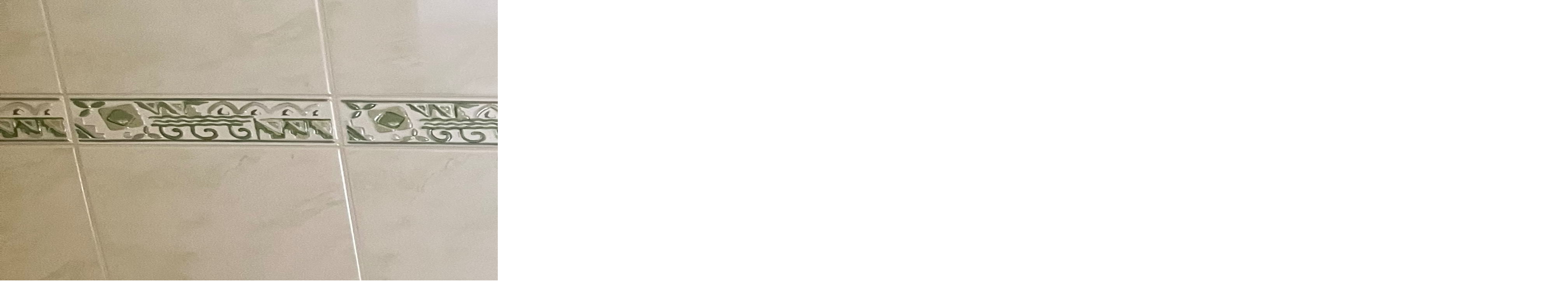

--- FILE ---
content_type: text/html; charset=UTF-8
request_url: https://www.penzionpomodoro.cz/fotoalbum/penzion/bdb79f14-5016-4914-ad43-34c5e06186a5.-.html
body_size: 833
content:
<?xml version="1.0" encoding="utf-8"?>
<!DOCTYPE html PUBLIC "-//W3C//DTD XHTML 1.0 Transitional//EN" "http://www.w3.org/TR/xhtml1/DTD/xhtml1-transitional.dtd">
<html lang="cs" xml:lang="cs" xmlns="http://www.w3.org/1999/xhtml">

    <head>

        <meta http-equiv="content-type" content="text/html; charset=utf-8" />
        <meta name="description" content="" />
        <meta name="keywords" content="ubytování,levné ubytování,vrbno pod pradědem,levné ubytování,penzion,pizzerie,pomodoro,jeseníky,penzion,pizzerie,vrbno pod pradědem,levné ubytování" />
        <meta name="robots" content="all,follow" />
        <meta name="author" content="<!--/ u_author /-->" />
        <link rel="stylesheet" href="/style.1739792963.1.css" type="text/css" />
        
        <script type="text/javascript" src="https://www005.estranky.cz/user/js/index.js" id="index_script" ></script>
        <title>
            POMODORO
        </title>

        <style>
          body {margin: 0px; padding: 0px;}
        </style>
    </head>
<body>
    <script language="JavaScript" type="text/javascript">
    <!--
      index_setCookieData('index_curr_fullphoto', 312);
    //-->
  </script>
  <a href="javascript: close();"><img src="/img/original/312/bdb79f14-5016-4914-ad43-34c5e06186a5.jpg" border="0" alt="BDB79F14-5016-4914-AD43-34C5E06186A5" width="4032" height="3024"></a>

<!-- NO GEMIUS -->
</body>
</html>


--- FILE ---
content_type: text/css
request_url: https://www.penzionpomodoro.cz/style.1739792963.1.css
body_size: 15650
content:
@import url('https://fonts.googleapis.com/css2?family=Ubuntu:wght@400;500&display=swap');
@import url('https://fonts.googleapis.com/css2?family=Teko:wght@400;500&display=swap');

.freeprivacypolicy-com---palette-light .cc-nb-okagree {
color: #fff;
background: linear-gradient(90deg, rgba(230,52,52,1) 15%, rgba(238,115,73,1) 60%)!important;
}

.freeprivacypolicy-com---palette-light .cc-nb-reject {
color: #fff;
background: linear-gradient(90deg, rgba(230,52,52,1) 15%, rgba(238,115,73,1) 60%)!important;
}



body {
  font-family: -apple-system,BlinkMacSystemFont,"Segoe UI",Roboto,"Helvetica Neue",Arial,"Open Sans",sans-serif,"Pacifico,cursive","Apple Color Emoji","Segoe UI Emoji","Segoe UI Symbol","Noto Color Emoji";
  font-family: "Ubuntu", sans-serif;
  font-style: normal;
  font-weight: 400;
  color: #444;
  font-size: 16px;
}
div.editor-area {
  width: 100%;
}
.title-hidden {
  visibility: hidden;
  overflow: hidden;
  display: none;
}
#whole-page {
  overflow: hidden;
}
h1 {
  font-family: 'Teko', sans-serif;
}

h2,
h3,
h4,
h5,
h6 {
  font-family: 'Ubuntu', sans-serif;
  color: #29282d;
}
.editor-area h2 {
  font-size: 1.8rem;
}
.editor-area h3 {
  font-size: 1.5rem;
}
.editor-area h4 {
  font-size: 1.3rem;
}
.editor-area h5 {
  font-size: 1.2rem;
}
.editor-area h6 {
  font-size: 1.1rem;
}
input::placeholder,
textarea.form-control::placeholder {
  color: #727272;
  opacity: 1;
}

input:-ms-input-placeholder,
textarea.form-control:-ms-input-placeholder {
  color: #727272;
}

input::-ms-input-placeholder,
textarea.form-control::-ms-input-placeholder {
  color: #727272;
}
a {
  color: #AC1A15;
  text-decoration: none;
}
a:hover {
  color: #db7875;
}
.bg-red {
  background-color: #FD4D40;
}
.bg-yellow {
  background-color: #F1C22E;
}

.document-inner {
  position: relative;
}

.content-intro [type=button] {
   text-transform: uppercase;
    font-weight: 500;
    letter-spacing: 1px;
    display: inline-block;
    transition: 0.5s;
    border: 0px solid #AC1A15;
    color: #fff;
  background: rgb(230,52,52);
background: linear-gradient(90deg, rgba(230,52,52,1) 25%, rgba(238,115,73,1) 90%);
    font-size: 1rem;
    border-radius: 1px!important;
    -webkit-border-radius: 1px!important;
    -moz-border-radius: 1px!important;
}
.content-intro [type=button]:hover {
  background: rgb(230,52,52);
  background: linear-gradient(90deg, rgba(230,52,52,1) 15%, rgba(238,115,73,1) 60%);
}
.content-section {
  margin-bottom: 2em;
  width: 100%;
}
.content-section p {
  font-family: "Ubuntu", sans-serif;
}
.content-intro .text-picture.left-float {
    float: left;
    margin: 0 10px 10px 0;
}
.content-intro .text-picture.right-float {
    float: right;
    margin: 0 0 10px 10px;
}
.content-intro a {
  color: #AC1A15;
}
.content-intro ul {
  list-style-position: inside;
}
#search.section fieldset {
  border: none;
    padding: 0.5em 0 1em;
}
#search .search-input {
  background: #fff;
    border: 1px solid #ddd;
    padding: 0.375rem 0.75rem;
    position: relative;
    width: 100%;
}
#search.section .sidebar-item{
  padding: 0 0 2em;
}

.home .modules {
   margin: 0 0 2em;
}
@media(min-width: 768px) {
  .home .modules {
   margin: 4.7em 0 0;
}
}

.modules {
  width: 100%;
  padding: 15px 0 25px;
  margin: 0;
  display: inline-block;
  background-color: #fff;
}
@media(min-width: 768px) {
.modules {
  margin: 1em 0 4em;
  padding: 15px 35px 25px;
}
}
.sidebar-item {
  padding: 1em 0;
}
.home .content-wrapper {
    margin: 0 1em;
}
@media(min-width: 576px) {
.home .content-wrapper {
  margin: 0 auto;
}
}
.content-wrapper {
    margin: 0 1em;
}
@media(min-width: 576px) {
.content-wrapper {
  margin: 2em auto;
}
}
.content-wrapper {
  max-width: 100%;
}
@media(min-width: 576px) {
.content-wrapper {
  max-width: 540px;
}
}
@media(min-width: 768px) {
.content-wrapper {
  max-width: 720px;
}
}
@media(min-width: 992px) {
.content-wrapper {
  max-width: 960px;
}
}
@media(min-width: 1200px) {
.content-wrapper {
  max-width: 1140px;
}
}
@media(min-width: 1400px) {
.content-wrapper {
  max-width: 1320px;
}
}
.news-content {
  margin-bottom: 4em;
  width: 100%;
}
#portrait a img {
    max-width: 100%;
    height: auto;
}
.modules .languages-link {
  padding: 0 10px 0 0;
}
/* ESTRANKY CSS */

.navbar {
  background: transparent;
}
@media(min-width: 992px) {
.navbar {
  background: transparent;
}
}

input,
input:focus {
    outline: none!important;
}
form input,
form textarea {
  width: 100%;
}
@media(min-width: 580px) {
form input,
form textarea {
  width: auto;
}
}
input {
  display: inline-block;
    padding: 0.375rem 0.75rem;
    font-size: 1rem;
    font-weight: 400;
    line-height: 1.5;
    color: #212529;
    background-color: #fff;
    background-clip: padding-box;
    border: 1px solid #ced4da;
    border-radius: 0.25rem;
    transition: border-color .15s ease-in-out,box-shadow .15s ease-in-out;
}
textarea {
      font-size: 1rem;
    font-weight: 400;
    line-height: 1.5;
    color: #212529;
    padding: 0.375rem 0.75rem;
    background-color: #fff;
    background-clip: padding-box;
    border: 1px solid #ced4da;
    -webkit-appearance: none;
    -moz-appearance: none;
    appearance: none;
    border-radius: 0.25rem;
    transition: border-color .15s ease-in-out,box-shadow .15s ease-in-out;
}

[type=submit], 
[type=button], 
[type=reset] {
  background: rgb(230,52,52);
  background: linear-gradient(90deg, rgba(230,52,52,1) 25%, rgba(238,115,73,1) 90%);
    border: 0px solid #d12e32!important;
  border-radius: 1px!important;
    -webkit-border-radius: 1px!important;
    -moz-border-radius: 1px!important;
    color: #fff;
  width: auto;
  margin: 0 0 0.3em;
}
[type=submit]:hover, 
[type=button]:hover, 
[type=reset]:hover {
  background: rgb(230,52,52);
  background: linear-gradient(90deg, rgba(230,52,52,1) 15%, rgba(238,115,73,1) 60%);
  border: 0px solid #ce565a!important;
}
input[type="radio" i],
input[type="checkbox" i] {
  width: auto;
}

menu {
  padding: 0;
  margin: 0;
}
.menu-toggle {
    border: 1px solid #000!important;
    border-radius: 0!important;
    background-color: transparent;
    border-color: #000!important;
    z-index: 1055;
    width: 50px;
    height: 45px;
display: inline-flex;
-webkit-box-orient: vertical;
-webkit-box-direction: normal;
-ms-flex-direction: column;
flex-direction: column;
-webkit-box-pack: center;
-ms-flex-pack: center;
justify-content: center;
-webkit-box-align: center;
-ms-flex-align: center;
align-items: center;
}
@media (min-width: 992px) {
  .menu-toggle {
      display: none;
  }
}
.menu-toggle:hover {
  background-color: transparent!important;
    border: 1px solid #000!important;
}
.navbar-nav {
  padding: 0 1em;
  text-align: left;
}
@media(min-width: 992px) {
.navbar-nav {
  padding: 0;
  text-align: right;
}
}
.menu-toggle .navbar-toggler-icon {
    background-color: #fff;
    width: 30px;
    height: 1px;
    padding: 0;
    margin: 3px 0;
    transition: 0.3s all linear;
    display: -webkit-inline-box;
    display: -ms-inline-flexbox;
   display: inline-flex;
}
.menu-toggle.menu-active {
  padding: 5px 10px 10px;
}
.menu-toggle.menu-active .navbar-toggler-icon:nth-of-type(1) {
  opacity: 0;
}
.menu-toggle.menu-active .navbar-toggler-icon:nth-of-type(2) {
  transform: rotate(45deg);
  margin-top: 0;
}
.menu-toggle.menu-active .navbar-toggler-icon:nth-of-type(3) {
  transform: rotate(-45deg);
  margin-top: -4px;
}
#navigation menu {
    display: none;
}
@media(min-width: 992px) {
  #navigation menu {
    display: -webkit-box;
    display: -ms-flexbox;
    display: flex;
 width: 100%;
  }
}
#navigation.menu-active menu {
    display: block;
    width: 100%;
    padding: 20px 0;
    margin: 0;
    background-color: #16181d;
    position: absolute;
    top: 0;
    right: 0;
    left: 0;
}
.navigation-modify {
    position: fixed;
    padding: 0;
    top: 0;
    right: 0;
    left: 0;
    z-index: 1030;
}
@media(min-width: 992px) {
  .navigation-modify {
    position: fixed;
  }
}
.navigation-inner .navbar-top {
  display: flex;
  justify-content: center;
    position: static;
    width: 100%;
    top: 0;
    left: 0;
    z-index: 1030;
   background-color: #009baa;
   color: #fff;
   padding: 0;
}
@media(min-width: 768px) {
.navigation-inner .navbar-top {
   justify-content: flex-start;
}
}
.navigation-inner .navbar-top .navbar-top-inner {
  display: flex;
    flex-direction: row;
    justify-content: flex-start;
    align-items: center;
}
.navigation-inner .navbar-top .navbar-top-icon {
    display: flex;
    justify-content: center;
}
@media(min-width: 992px) {
.navigation-inner .navbar-top .navbar-top-icon {
    display: flex;
    justify-content: flex-start;
}
}
.navigation-inner .navbar-top .navbar-top-icon ul {
  padding: 0;
   margin: 0;
    list-style: none;
    display: flex;
    flex-direction: row;
    justify-content: flex-start;
    align-items: center;
}
.navigation-inner .navbar-top .navbar-top-icon ul li a {
    height: 1.1em;
    width: 1.1em;
}
.navbar {
    transition: all 0.5s;
}
.navbar li {
    padding: 10px 5px;
}
@media(min-width: 992px) {
  .navbar li {
    padding: 5px;
  }
}
.navbar.navbar-scrolled {
    background: rgba(0, 0, 0, 0.9);
    padding: 12px 0;
}
@media(min-width: 992px) {
.navbar.navbar-scrolled {
    background: rgba(0, 0, 0, 0.9);
}
}
.nav-link.nav-modify {
    color: #fff;
    background-color: transparent;
    padding: 0;
    font-family: 'Teko', sans-serif;
    text-transform: uppercase;
    font-weight: 500;
    font-size: 1.2rem;
    letter-spacing: 0.5px;
}
.nav-link.nav-modify:hover {
    color: #d12e32;
}
.nav-link.active:hover {
    color: #fff;
}
.nav-link.active {
    color: #fff;
    border-bottom: 1px solid #d12e32;
    padding: 0.5em 0 0;
    display: inline;
}
@media(min-width: 992px) {
  .nav-link.active {
    padding: 0.5em 1em 0;
  }
}

.navbar li a {
    transition: all 300ms;
    white-space: normal;
}
.navbar-brand.nav-logo {
    white-space: normal;
   margin-right: 1rem;
}

.navbar li a:hover {
    color: #FD4D40;
}
.navbar .level_2 li a:hover {
    color: #fff;
}
.dropdown-menu {
    background: #fff;
    box-shadow: 0px 0px 30px rgb(127 137 161 / 25%);
    transition: 0.3s;
}
.dropdown-item {
    padding: 10px 20px;
    font-size: 14px;
    text-transform: none;
    color: #493c3e;
}
.dropdown-item:focus, 
.dropdown-item:hover {
    background-color: #fff;
}
menu.menu-type-none li, menu.menu-type-onclick li, menu.menu-type-standard li {
    overflow: visible!important;
}
menu.menu-type-onclick .level_1:hover .level_2 {
  display: none;
} 
menu.menu-type-onclick .navbar .level_1 .level_2 .dropdown:hover > ul {
  visibility: hidden!important;
  opacity: 0;
}
.level_1.dropdown.nav-item:after {
  content: "";
    display: block;
    box-sizing: border-box;
    position: absolute;
    width: 8px;
    height: 8px;
    border-bottom: 2px solid;
    border-right: 2px solid;
    transform: rotate(45deg);
    right: 20px;
    top: 12px;
    color: #fff;
}
@media(min-width: 992px) {
  .level_1.dropdown.nav-item:after {
     color: #fff;
     right: 0;
  }
}
.menu-type-standard .level_1.dropdown.nav-item:after {
  display: none;
}
.level_2 {
  position: absolute;
  right: 0;
  top: calc(100% - 0px);
  margin: 0;
  padding: 0;
  z-index: 99999;
  opacity: 1;
  visibility: visible;
  background: #fff;
  border-top: 3px solid #AC1A15;
  list-style: none;
  text-align: center;
  box-shadow: 0px 0px 30px rgba(127, 137, 161, 0.25);
  transition: 0.3s;
}
@media(min-width: 992px) {
  .level_2 {
     left: 0;
  }
}
.level_2 li {
  min-width: 200px;
  padding: 0;
}
.level_2 li:hover {
  background-color: #AC1A15;
}
.level_2 li a {
  display: block;
  font-family: 'Teko', sans-serif;
  font-size: 1.2rem;
  background-color: #fff;
  text-decoration: none;
  color: #000;
  padding: 0.3em 0.3em;
}
@media(min-width: 992px) {
  .level_2 li a {
    padding: 1em 0.3em;
  }
}
.level_2 li a:hover {
   background-color: #AC1A15;
}

menu.menu-type-onclick .level_1:hover .level_2 {
  display: none;
} 
menu.menu-type-onclick .navbar .level_1 .level_2 .dropdown:hover > ul {
  visibility: hidden!important;
  opacity: 0;
}
.breadcrumb-subpage a {
    color: #c89b6c;
    text-decoration: none;
}
.breadcrumb-subpage .breadcrumb-item.active {
    color: #444444;
}
.breadcrumb-subpage {
  margin: 3em 0 2em;
}
.home .breadcrumb-nav-wrapper {
    display: none;
}
.breadcrumb-nav-wrapper {
    font-size: 1rem;
    margin: 2em 0;
}
.logo.img-logo {
    width: 150px;
    height: 45px;
    background-repeat: no-repeat;
    background-position: left;
    background-size: contain;
    display: block;
}
@media(min-width: 992px) {
  .logo.img-logo {
      width: 150px;
      height: 60px;
  }
}

 .bg-image {
    width: 100%;
    background: #000 url("/img/ulogo.27.jpeg");
    padding: 100px 0;
    min-height: 100vh;
    position: relative;
    background-size: cover;
    background-position: center center;
    background-repeat: no-repeat;
    background-attachment: inherit;
    z-index: 3;
   display: -webkit-box; 
  display: -ms-flexbox; 
  display: flex;
  justify-content: center;
}
@media(min-width: 768px) {
   .bg-image {
      min-height: 450px;
   }
}
.bg-image:after {
    content: "";
    background: rgba(0, 0, 0, 0.5);
    position: absolute;
    bottom: 0;
    top: 0;
    left: 0;
    right: 0;
}
.home .bg-image {
  display: -webkit-box; 
  display: -ms-flexbox; 
  display: flex;
  justify-content: center;
}

.home .bg-image {
    width: 100%;
    background: #000 url("/img/ulogo.27.jpeg");
    background-size: cover;
    background-repeat: no-repeat;
    background-position: top left;
    position: relative;
    padding: 0;
    background-attachment: inherit;
    min-height: 100vh;
    z-index: 3;
}
@media(min-width: 580px) {
 .home .bg-image {
    background-position: top center;
}
}
@media(min-width: 768px) {
 .home .bg-image {
    background-attachment: fixed;
    background-size: cover;
    background-position: top center;
}
}
.bg-image-decoration {
  position: absolute;
    left: 0;
    top: 0;
    z-index: -1;
}
.hero-container {
    position: absolute;
    left: 50%;
    top: 50%;
    transform: translate(-50%,-50%);
    display: block;
    margin: 0;
    z-index: 99;
}

.hero-container p {
    font-family: 'Ubuntu', sans-serif;
    color: #f9f7f7;
    font-size: 1.2rem;
    padding: 10px 0;
    margin-bottom: 30px;
    display: block;
    line-height: 1.2;
}
@media(min-width: 768px) {
  .hero-container p {
     font-size: 1.5rem;
  }
}
.hero-container h1 {
  font-size: 4.5rem;
  font-weight: 500;
  text-transform: uppercase;
  position: relative;
  height: auto;
  max-height: 9.6em;
  overflow: hidden;
  line-height: 1;
}
@media(min-width: 992px) {
  .hero-container h1 {
    max-height: 3.7em;
    font-size: 5.5rem;
  }
}
.btn {
    font-family: "Ubuntu", sans-serif;
    font-weight: 500;
    display: inline-block;
    transition: 0.5s;
    border: 0px solid rgb(230,52,52);
    color: #fff;
    text-transform: uppercase;
    border-radius: 1px!important;
    -webkit-border-radius: 1px!important;
    -moz-border-radius: 1px!important;
}
.btn.btn-default.yellow {
  background-color: #f1c22e;
    border: 0px solid #f1c22e;
    color: #fff;
}
.btn.btn-default.green {
  background-color: #16c3b0;
    border: 2px solid #16c3b0;
    color: #fff;
}
.btn.btn-default.red {
  background: rgb(230,52,52);
	background: linear-gradient(90deg, rgba(230,52,52,1) 25%, rgba(238,115,73,1) 90%);
    border: 0px solid #d12e32;
    color: #fff;
}

.btn.btn-default {
    background: rgb(230,52,52);
	background: linear-gradient(90deg, rgba(230,52,52,1) 25%, rgba(238,115,73,1) 90%);
    border: 0px solid #FD4D40;
    color: #fff;
}
.btn.btn-default:hover {
    color: #fff;
  background: rgb(230,52,52);
  background: linear-gradient(90deg, rgba(230,52,52,1) 15%, rgba(238,115,73,1) 60%);
}
.btn.btn-default.under-article-link {
  color: #AC1A15;
  background: #fff;
  padding: 0;
}
.btn.btn-default.under-article-link:hover {
  color: #db7875;
  background: transparent;
  padding: 0;
}

.btn.btn-header {
    color: #AC1A15;
    font-weight: 700;
    border: none;
    display: block;
    text-align: left;
}
.btn.btn-header:after {
  content: "";
  background-color: #AC1A15;
    width: 12.7em;
    height: 2px;
    display: block;
}
.btn.btn-header:hover {
    background-color: transparent;
    border: 0px solid #ce565a;
    color: #db7875;
}

.btn.btn-send-form {
    background-color: #c89b6c;
    border: 2px solid #c89b6c;
    color: #fff;
}
.btn.btn-send-form:hover {
    background-color: #bf7931;
    border: 2px solid #bf7931;
    color: #fff;
}

.btn.btn-accordion:focus {
  border-color: transparent;
  -webkit-box-shadow: none;
  box-shadow: none;
}
.btn.btn-accordion:hover {
    color: #c89b6c;
}

.btn.btn-accordion {
    text-align: left;
    border: 0;
}
.btn.btn-blog {
    background-color: #c89b6c;
    border: 2px solid #c89b6c;
    color: #fff;
}
.btn.btn-blog:hover {
    background-color: #bf7931;
    border: 2px solid #bf7931;
    color: #fff;
}
.btn.btn-sendsearch {
   position: absolute;
    top: -1px;
    bottom: 0;
    right: 0;
    font-size: 16px;
    margin: 0 -1px;
    background: #c89b6c;
    color: #fff;
    transition: 0.3s;
}
.btn.btn-sendsearch:hover {
    background-color: #bf7931;
    border: 2px solid #bf7931!important;
    color: #fff;
}
.btn.btn-mail-list {
   position: relative;
    top: -1px;
    bottom: 0;
    right: 0;
    font-size: 1rem;
    margin: 1em 0 0;
    background: rgb(230,52,52);
    background: linear-gradient(90deg, rgba(230,52,52,1) 25%, rgba(238,115,73,1) 90%);
    border: 0px solid #d12e32!important;
    color: #fff;
    transition: 0.3s;
}
.btn.btn-mail-list:hover {
  background: rgb(230,52,52);
  background: linear-gradient(90deg, rgba(230,52,52,1) 15%, rgba(238,115,73,1) 60%);
    border: 0px solid #ce565a!important;
    color: #fff;
}
.eshop-wrapper .btn.btn-submit {
    width: 100%;
    margin: 10px 0;
}
@media(min-width: 992px) {
  .eshop-wrapper .btn.btn-submit {
     width: auto;
    margin: 0;
  }
}
.btn.btn-submit {
    background: rgb(230,52,52);
    background: linear-gradient(90deg, rgba(230,52,52,1) 25%, rgba(238,115,73,1) 90%);
    border: 0px solid rgb(230,52,52)!important;
    color: #fff;
    width: auto!important;
}
.btn.btn-submit:hover {
  background: rgb(230,52,52);
  background: linear-gradient(90deg, rgba(230,52,52,1) 15%, rgba(238,115,73,1) 60%);
    border: 0px solid rgb(230,52,52)!important;
    color: #fff;
}
.btn-thumbnail {
    font-size: 1rem;
    color: #fff;
    text-decoration: underline;
    padding: 0.175rem 0 0.75rem;
}
.btn-thumbnail:hover {
    color: #e8e7e7;
}
.title-desktop {
  padding: 1em;
}
@media(min-width: 768px) {
.title-desktop {
  padding: 0;
}
}
.section-title {
    font-family: 'Teko', sans-serif;
    font-size: 2.5rem;
    letter-spacing: 1px;
    padding: 8px 0;
    color: #000;
    display: inline-block;
}
.text-muted-span {
    color: #c89b6c!important;
}
.card-icon {
    font-size: 48px;
    line-height: 1;
    color: #c89b6c;
    transition: all 0.3s ease-in-out;
}
.card a {
    color: #000;
    text-decoration: none;
}
.card-title {
    font-size: 1rem;
    font-weight: 700;
} 
.card {
    position: relative;
    overflow: hidden;
    transition: all 0.3s ease-in-out;
    z-index: 1;
}
.card::before {
  content: "";
  position: absolute;
  background: #c89b6c26;
  right: 0;
  left: 0;
  bottom: 0;
  top: 100%;
  transition: all 0.4s;
  z-index: -1;
}

.card:hover::before {
  background: #c89b6c;
  top: 0;
  border-radius: 0px;
}

.card:hover .card-title a,
.card:hover .card-icon,
.card:hover .card-text,
.card:hover .card-text-team {
  color: #fff;
}
.team-inner {
    position: relative;
    overflow: hidden;
}
.card-text-team {
    color: #aaaaaa;
    font-size: .9rem;
}
.thumbnail {
    position: relative;
    overflow: hidden;
    box-shadow: rgba(100, 100, 111, 0.2) 0px 7px 29px 0px;
}
.home .thumbnail img {
    position: relative;
    top: 0;
    transition: all 0.6s cubic-bezier(0.645, 0.045, 0.355, 1);
    width: 100%;
    height: auto;
    max-height: 340px;
    object-fit: contain;
}
.thumbnail img {
    position: relative;
    top: 0;
    transition: all 0.6s cubic-bezier(0.645, 0.045, 0.355, 1);
    width: 100%;
    height: auto;
    max-height: 100%;
    object-fit: contain;
}
@media(min-width: 992px) {
.thumbnail img {
  max-height: 247px;
}
}
@media(min-width: 1200px) {
.thumbnail img {
  max-height: 294px;
}
}
@media(min-width: 1400px) {
.thumbnail img {
  max-height: 342px;
}
}

.thumbnail:hover img {
    top: 0;
}
.article.article-detail .under-article #preview-folder {
    display: block;
    width: 100%;
    padding: 0 0 0.5em;
}
.article.article-detail .under-article #preview-folder .box {
    display: inline-block;
}

.articles-group-hp-section {
  position: relative;
}

.articles-section .articles-section-price {
  padding: 1em 0;
}
.articles-section .articles-section-price p {
  margin: 0;
   color: #f1c22d;
    font-size: 1.3rem;
    font-weight: 600;
}

.thumbnail .caption {
    display: flex;
    flex-direction: column;
    align-items: flex-start;
    justify-content: flex-end;
    opacity: 1;
    position: relative;
    height: 100%;
    left: 0;
    right: 0;
    bottom: 0;
    z-index: 3;
    transition: all ease-in-out 0.3s;
    background: rgb(230,52,52);
    background: linear-gradient(90deg, rgba(230,52,52,1) 15%, rgba(238,115,73,1) 60%);
    text-align: left;
    line-height: 1.8;
    padding: 2em;
}
@media(min-width: 1200px) {
.thumbnail .caption {
    opacity: 0;
    position: absolute;
    left: 0;
    right: 0;
    bottom: 0;
    z-index: 3;
}
}
.thumbnail:hover .caption {
    opacity: 0.9;
    bottom: 0;
}
.caption {
    color: #fff;
}
.thumbnail .caption .caption-date {
  font-size: .9rem;
}

.cta-section {
    display: block;
    background: linear-gradient(rgba(2, 2, 2, 0.5), rgba(0, 0, 0, 0.8)), url("/img/picture/25/cta-bg.jpeg") center center;
    background-attachment: inherit;
    background-size: cover;
    padding: 60px 0;
}
@media(min-width: 768px) {
  .cta-section {
    background-attachment: fixed;
}
}
.price-block {
    background-color: #f9f9f9;
    padding: 1em;
    text-align: center;
    border-radius: 7px;
    overflow: hidden;
    position: relative;
}
.price-block h4 {
    padding: 20px 0 10px;
    font-size: 1.3rem;
    font-weight: 600;
}
.price-block h5 {
    padding: 15px 0 5px;
    font-size: 2rem;
    font-weight: 500;
    color: #c89b6c;
}
.price-block h5 sup {
    op: -0.6em;
    left: -0.2em;
    font-size: 16px;
}
.price-block h5 span {
    color: #bababa;
    font-size: 1rem;
    font-weight: 300;
}
.price-block ul {
    list-style: none;
    font-size: .9rem;
    padding: 10px 0;
}
.price-block li {
    padding: 0 0 10px;
}
.price-block-border {
    border-color: #c89b6c;
    border: 2px solid #c89b6c;
}
.card-accordion {
    background-color: #fff;
    border-bottom: 1px solid #f1eeef;
    text-align: left;
}
.card-accordion-header {
    background-color: #fff;
    padding: 10px 0;
}
.map-container {
  overflow:hidden;
  position:relative;
  height:0;
}
.map-container iframe {
  left:0;
  top:0;
  height:100%;
  width:100%;
  position:absolute;
}
/* SIDEBAR */

.modules h4 {
    position: relative;
    font-family: "Teko", sans-serif;
    font-size: 1.5rem;
    font-weight: 500;
    color: #29282d;
    border-bottom: 3px solid #ddd;
    margin: 0 0 0.5em;
}
.modules h4:before {
    position: absolute;
    content: "";
    width: 70px;
    height: 5px;
    left: 0;
    bottom: -4px;
    background-color: #AC1A15;
}
.modules .sidebar-item {
    padding: 1em 0;
}
.modules .sidebar-item.links-section ul i,
.modules .sidebar-item.category-sidebar ul i {
  color: #d12e32;
}
.modules .sidebar-item.links-section ul, 
.modules .sidebar-item.category-sidebar ul {
    padding: 0;
    list-style: none;
}
.modules .sidebar-item.links-section ul li, 
.modules .sidebar-item.category-sidebar ul li {
    padding: 0 0 0.5em;
}
.modules fieldset {
  background: #fff;
    border: 1px solid #ddd;
    padding: .375rem .75rem;
    position: relative;
    border-radius: 50px!important;
}
.input-key {
  border: 0;
  padding: 0;
}
#login .login-sidebar label {
    width: 100%;
    padding: 5px 0;
}
#login .login-sidebar input {
    width: 100%;
    border: 1px solid #ced4d9;
}
.login-sidebar ul,
.rss-sidebar ul {
    list-style: none;
    padding: 0;
}
.fb-like.fb_iframe_widget {
  margin: 1em 0;
}
#fb-likebox-feed.section {
  -webkit-transform: scale(1);
  -ms-transform: scale(1);
  transform: scale(1);
  margin: 2em 0 1em;
  display: block;
}
@media(min-width: 768px) {
#fb-likebox-feed.section {
  -webkit-transform: scale(1.08);
  -ms-transform: scale(1.08);
  transform: scale(1.08);
}
}
#fb-likebox-feed.section h2 {
  font-size: 1.3rem;
  font-weight: 600;
  color: #fd4d40;
}

.login-sidebar a {
    display: block;
    color: #AC1A15;
    text-decoration: none;
}
.login-sidebar a:hover,
.basket-sidebar a:hover,
.category-sidebar a:hover,
.last-photo-sidebar a:hover,
.archiv-sidebar a:hover,
.fb-sidebar a:hover,
.rss-sidebar a:hover  {
    color: #ce565a;
}
.basket-sidebar a,
.category-sidebar a,
.last-photo-sidebar a,
.fb-sidebar a {
    color: #AC1A15;
    text-decoration: none;
}
.category-sidebar li {
    padding-bottom: 5px;
}
.archiv-sidebar caption {
  display: none;
}
.archiv-sidebar i.color,
.archiv-sidebar a,
.rss-sidebar i,
.rss-sidebar a  {
    color: #d12e32;
    text-decoration: none;
}
.archiv-sidebar #archive-small {
  text-align: center;
    margin: 0 auto;
}
.table.table-stats {
    width: 40%;
    border-color: white;
    border-collapse: inherit;
}
.table.table-stats th,
.table.table-stats td {
    padding: 0;
}
.modules #fb-likebox-feed h2 {
  position: relative;
  font-family: "Teko", sans-serif;
    font-size: 1.5rem;
    font-weight: 500;
    color: #29282d;
    border-bottom: 3px solid #ddd;
    margin: 0 0 0.5em;
}
.modules #fb-likebox-feed h2:before { 
  position: absolute;
    content: "";
    width: 70px;
    height: 5px;
    left: 0;
    bottom: -4px;
    background-color: #AC1A15;
}
.modules #stats h2 {
  position: relative;
  font-family: "Teko", sans-serif;
    font-size: 1.5rem;
    font-weight: 500;
    color: #29282d;
    border-bottom: 3px solid #ddd;
    margin: 0 0 0.5em;
}
.modules #stats h2:before {
  position: absolute;
    content: "";
    width: 70px;
    height: 5px;
    left: 0;
    bottom: -4px;
    background-color: #AC1A15;
}

.modules #stats.section {
    padding-right: 15px;
    padding-left: 15px;
    -webkit-box-orient: vertical;
    -webkit-box-direction: normal;
    -ms-flex-direction: column;
    flex-direction: column;
    --bs-gutter-x: 1.5rem;
    --bs-gutter-y: 0;
    display: -webkit-box;
    display: -ms-flexbox;
    display: flex;
    -ms-flex-wrap: wrap;
    flex-wrap: wrap;
    margin-top: calc(-1 * var(--bs-gutter-y));
    margin-right: calc(-.5 * var(--bs-gutter-x));
    margin-left: calc(-.5 * var(--bs-gutter-x));
}
@media(min-width: 768px) {
.modules #stats.section {
    padding-right: 0;
    padding-left: 0;
}
}
.modules #stats.section table {
  font-family: "Ubuntu", sans-serif;
    font-weight: 400;
    font-size: 1rem;
    color: #444;
}
.modules #stats.section table th {
    font-weight: 500;
}
.modules hr {
  display: none;
}
.text-image-section h2 {
   color: #FD4D40;
}
.text-image-section p {
   color: #999999;
   font-weight: 400;
}
.section-overlay {
  background-image: url(/img/picture/4/static_bg.jpeg);
  position: relative;
  background-position: center;
  background-size: cover;
  color: #fff;
}
.section-overlay:before {
    content: '';
    position: absolute;
    top: 0;
    left: 0;
    right: 0;
    bottom: 0;
    background-color: rgba(34, 34, 34, 0.5);
}
.section-overlay-item {
  position: relative;
}
.section-overlay-item .num-box {
  position: relative;
    height: 130px;
}
.section-overlay-item .num-box:before {
  background-color: transparent;
    -webkit-border-radius: 5px;
    -moz-border-radius: 5px;
    -ms-border-radius: 5px;
    border-radius: 5px;
    margin: 0 auto;
    content: '';
    width: 100px;
    height: 100px;
    display: block;
    -moz-transform: rotate(45deg);
    -webkit-transform: rotate(45deg);
    -o-transform: rotate(45deg);
    -ms-transform: rotate(45deg);
    transform: rotate(45deg);
}
.section-overlay-item .num-box.red:before {
  background-color: #FD4D40;
}
.section-overlay-item .num-box.yellow:before {
  background-color: #f1c22e;
}
.section-overlay-item .num-box.green:before {
  background-color: #16c3b0;
}
.section-overlay-item .num-box.blue:before {
  background-color: #2db3d9;
}
.section-overlay-item h3 {
  position: absolute;
    top: 20px;
    width: 100%;
    text-align: center;
    font-size: 2.5rem;
   color: #fff;
}
.section-overlay-item .item-title {
  font-size: 1.3rem;
    font-weight: 600;
}
.articles-group .border-bottom-article {
    height: 1px;
    width: 100%;
    display: block;
    background-color: #fd4d40;
    margin: 1em 0;
}
.articles-section h5 {
  color: #fd4d40;
    text-align: left;
  margin: 0;
}
.articles-section .caption {
  color: #999999;
    padding: 1em;
    text-align: left;
}
.articles-section .area-left-red {
  margin: 0;
    padding: 1em 0;
    text-align: center;
    color: #fff;
}
.articles-section .area-right-yellow {
  margin: 0;
    padding: 1em 0;
    text-align: center;
    color: #fff;
}
.articles-section .articles-wrapper .article-box-text {
  text-align: left;
  padding: 1em;
}
.articles-section .articles-wrapper {
  overflow: hidden;
  background-color: #f8f8f8;
  -webkit-border-radius: 15px;
    -moz-border-radius: 15px;
    -ms-border-radius: 15px;
    border-radius: 15px;
}
.articles-section .articles-wrapper:hover {
  -webkit-box-shadow: 4px 5px 30px rgb(0 0 0 / 20%);
    -moz-box-shadow: 4px 5px 30px rgba(0, 0, 0, 0.2);
    box-shadow: 4px 5px 30px rgb(0 0 0 / 20%);
}
.articles-section-choose-us {
  background-color: #bdb0ff;
}
.articles-section-banner-contact-color {
  background-color: #16C3B0;
}
.articles-section-banner-contact-color .color-banner-inner {
    display: flex;
    flex-direction: column;
    justify-content: center;
    align-items: flex-start;
}
@media(min-width: 992px) {
  .articles-section-banner-contact-color .color-banner-inner {
  display: flex;
    flex-direction: row;
    justify-content: space-between;
    align-items: center;
}
}
.articles-section-banner-contact-color .color-banner-inner h3 {
  color: #F1C22E;
}

/* FOTOALBUM */
#photo-album #block-comments {
  margin: 2em 0;
}
#photo-album #block-comments h2 {
  font-family: "Teko", sans-serif;
  font-size: 2.5rem;
  color: #29282d;
}
.portfolio-photo-album .reply-form {
  margin: 0 0 2em;
}
.portfolio-photo-album .comment .comment-headline h3 {
  font-size: 1.4rem;
    font-weight: 600;
}
#photo-album #block-comments h3 {
  margin: 0 0 0.5em;
  font-family: "Teko", sans-serif;
    color: #29282d;
    font-size: 2rem;
}
#photo-album #block-comments .comment-headline h3 {
  font-family: "Teko", sans-serif;
    color: #29282d;
    font-size: 1.6rem;
}
.home .portfolio-photo-album .photo {
  padding: 0 10px;
}
.portfolio-photo-album .photo {
  padding: 0;
  margin: 10px 0 15px;
}
@media(min-width: 768px) {
  .portfolio-photo-album .photo {
    padding: 0 10px;
  }
}
.home .portfolio-photo-album {
  float: none;
  width: 100%;
}
.facebook-wrapper {
  display: block;
  margin: 30px 0 15px;
}
.galery-content {
  margin-bottom: 0;
}
.photos-inner h2 {
    width: 100%;
    font-family: "Teko", sans-serif;
    font-size: 1.6rem;
    font-weight: 500;
    text-align: left;
    margin: 10px 0;
}
.gallery-block {
    display: -ms-flexbox;
    display: -webkit-box;
    display: flex;
    -ms-flex-wrap: wrap;
    flex-wrap: wrap;
    -webkit-box-align: start;
    -ms-flex-align: start;
    align-items: flex-start;
    -webkit-box-pack: start;
    -ms-flex-pack: start;
    justify-content: flex-start;
}
.gallery-block h2 {
  font-family: "Teko", sans-serif;
    font-size: 2.5rem;
    font-weight: 500;
}
.gallery-block h3 {
  font-family: "Teko", sans-serif;
    font-size: 1.5rem;
    font-weight: 500;
}
.galery-content .container {
    width: 100%;
}
#photos .galery-content .gallery-block .photo-wrap {
 float: none;
  margin: 5px;
  width: 100%;
}
@media(min-width: 768px) {
 #photos .galery-content .gallery-block .photo-wrap {
    float: left;
    width: auto;
  }
}
.photo-wrap {
  float: none;
  width: 100%;
}
@media(min-width: 768px) {
  .photo-wrap {
    float: left;
  }
}
.gallery-block #photo_curr_img {
  max-height: 22em;
}
.gallery-block img {
  object-fit: contain;
  height: auto;
  max-height: 100%;
  width: 100%;
  margin: 0 0 1em;
}
@media(min-width: 768px) {
  .gallery-block img {
    max-height: 6em;
    height: 100%;
    width: 100%;
    margin: 0;
}
}
#click {
  padding: 2em 0 0;
}
#slide #click .slidenav .slidebar {
  margin: 15px 0;
  padding: 5px 0;
    border-top: 2px solid #e94e3c;
    border-bottom: 2px solid #e94e3c;
}
#slide #click .slidenav .slidebar img {
   min-height: 50px;
    min-width: 50px;
    max-width: 60px;
    max-height: 50px;
    margin: 4px 2px;
}
#click .slidenav a {
  color: #d12e32;
  text-decoration: none;
}
#click .slidenav a:hover {
  color: #ce565a;
}
#slide #click .slidenav #thumbnav {
    display: inline-block;
}
#slide #click .slidenav #thumbnav .wrap {
    display: -webkit-box;
    display: -ms-flexbox;
    display: flex;
    margin: 10px 0;
}
#thumbnav .box {
  width: 100%;
    height: auto;
    float: left;
    margin: 15px 2px 0;
}
#slide #click .slidenav #thumbnav img {
    min-height: 50px;
    min-width: 50px;
    max-width: 60px;
    max-height: 50px;
    margin: 4px 2px;
}
.slide.img.width {
    position: relative;
    margin: 0 auto;
    width: 100%;
    float: left;
    text-align: center;
}

/* speciální úprava pro detail galerie */
#photos {
  display: -webkit-box;
  display: -ms-flexbox;
  display: flex;
  -webkit-box-orient: horizontal;
  -webkit-box-direction: normal;
  -ms-flex-flow: row wrap;
  flex-flow: row wrap;
  -webkit-box-pack: justify;
  -ms-flex-pack: justify;
  justify-content: flex-start;
}
#photos::after {
    content: '';
    -webkit-box-flex: 1;
    -ms-flex: auto;
    flex: auto;
}
#photos .slide {
    width: 15.7%;
    float: left;
    margin: 4px 4px 4px;
}
@media(min-width: 1700px) {
#photos .slide {
    width: 13.5%;
}
}
@media(min-width: 2500px) {
#photos .slide {
    width: 9.5%;
}
}
#photos .slider-gallery__wrap {
  height: auto;
  width: 100%;
  text-align: center;
  display: block;
  overflow: hidden;
}
#photos .slider-gallery__box {
  height: 100%;
  border: 0;
  display: block;
}
#photos .slider-gallery__img {
   width: 100%;
    height: 100%;
    max-height: 100px;
    cursor: pointer;
    object-fit: contain;
}
#photos .slider-gallery__description-box {
   display: none;
}

@media (max-width: 900px) {
  #photos .slide {
    width: 100%;
    height: auto;
    margin: 10px 0 0;
  }
  #photos  .slider-gallery__wrap {
    height: auto;
    width: 100%;
  }
  #photos .slider-gallery__img {
    max-width: 100%;
    max-height: 100%;
    width: 100%;
    height: auto;
  }
}
/* ------------- CUSTOM GALLERY ---------------- */
/* INIT SLIDER STYLES  */
.initSlider,
.initSlider *,
.initSlider *::after,
.initSlider *::before {
  -webkit-box-sizing: border-box;
  box-sizing: border-box;
}

.slide.hide,
.slide.hideSlide {
  display: none !important;
}

.initSlider {
  position: relative;
  z-index: 1;
  display: inline-block;
  width: 100%;
  height: 100%;
  overflow: hidden;
  opacity: 1;
}
.initSlider .firstImg {
  position: absolute;
  top: 0;
  bottom: 0;
  right: 100%;
}

.initSlider .lastImg {
  position: absolute;
  top: 0;
  bottom: 0;
  left: 100%;
}
.initSlider img {
  -webkit-user-select: none;
  -moz-user-select: -moz-none;
  -moz-user-select: none;
  -ms-user-select: none;
  user-select: none;
  -webkit-touch-callout: none;
  -webkit-user-drag: none;
  user-drag: none;
}

.initSlider .slide {
  position: relative;
  display: inline-block;
  float: left;
  overflow: hidden;
  text-align: center;
}

.initSlider .slide a {
  z-index: 55;
}

.initSlider .containerGallery {
  position: relative;
  display: inline-block;
}

.initSlider .slider__arrow {
  position: absolute;
  top: 0;
  bottom: 0;
  width: 40px;
  background: rgba(0, 0, 0, 0.4);
}
/* end INIT SLIDER STYLES */
/* Galerie responsive END */
/* SLIDER GALLERY STYLES  */
@media screen and (-webkit-min-device-pixel-ratio:0) { 
  body[data-slider-open="true"] {
     background: #000;
  }
}
body[data-slider-open="true"] {
  overflow: hidden;
}
body[data-slider-open="true"] .slider-gallery {
  display: block;
}

.slider-gallery {
  position: fixed;
  z-index: 100000;
  padding: 5px 0;
  left: 0;
  right: 0;
  top: 0;
  bottom: 0;
  width: 100%;
  height: 100%;
  overflow: auto;
  background-color: #000;
  display: none;
}
.slider-gallery .slider-gallery__header {
    display: -webkit-box;
    display: -ms-flexbox;
    display: flex;
    -webkit-box-orient: horizontal;
    -webkit-box-direction: normal;
    -ms-flex-flow: row wrap;
    flex-flow: row wrap;
    -webkit-box-align: center;
    -ms-flex-align: center;
    align-items: center;
    -webkit-box-pack: justify;
    -ms-flex-pack: justify;
    justify-content: space-between;
    padding: 0 15px 10px;
    margin-top: 15px;
}
.slider-gallery .slider-gallery__title {
  font-size: 20px;
  font-weight: 700;
  text-transform: uppercase;
  text-align: left;
  -webkit-box-flex: 1;
  -ms-flex: 1;
  flex: 1;
}
.slider-gallery .slider-gallery__position {
  font-size: 1.42857rem;
  -webkit-box-flex: 1;
  -ms-flex: 1;
  flex: 1;
}
.slider-gallery .slider-gallery__count {
  display: -webkit-box;
  display: -ms-flexbox;
  display: flex;
  -webkit-box-align: center;
  -ms-flex-align: center;
  align-items: center;
  -webkit-box-pack: center;
  -ms-flex-pack: center;
  justify-content: center;
  color: inherit;
}
.slider-gallery .slider-gallery__header-box {
  display: -webkit-box;
  display: -ms-flexbox;
  display: flex;
  -webkit-box-align: center;
  -ms-flex-align: center;
  align-items: center;
  -webkit-box-pack: end;
  -ms-flex-pack: end;
  justify-content: flex-end;
  -webkit-box-flex: 1;
  -ms-flex: 1;
  flex: 1;
}
.slider-gallery .slider-gallery__close {
  padding-left: 5px;
 cursor: pointer;
}

.slider-gallery .slider-gallery__close:hover {
  opacity: 0.6;
}
.slider-gallery .slider-gallery__description-box {
  display: -webkit-box;
  display: -ms-flexbox;
  display: flex;
  -webkit-box-orient: vertical;
  -webkit-box-direction: normal;
  -ms-flex-flow: column wrap;
  flex-flow: column wrap;
  -webkit-box-align: center;
  -ms-flex-align: center;
  align-items: center;
  -webkit-box-pack: center;
  -ms-flex-pack: center;
  justify-content: center;
  padding: 10px 10px 0;
  line-height: 1.5;
}

.slider-gallery .slider-gallery__description,
.slider-gallery .slider-gallery__comment {
  margin: 0;
  font-size: 1rem;
  font-weight: 400;
  color: #eee;
  text-align: left;
}

.slider-gallery .slider-gallery__comment {
  font-size: 0.7rem;
}

.slider-gallery .slider-gallery__arrow {
  position: absolute;
  top: 0;
  bottom: 55px;
  display: -webkit-box;
  display: -ms-flexbox;
  display: flex;
  -webkit-box-align: center;
  -ms-flex-align: center;
  align-items: center;
  margin: 0;
  color: transparent;
  text-decoration: none;
  cursor: pointer;
}
.slider-gallery .slider-gallery__arrow {
  width: 30px;
}

.slider-gallery .slider-gallery__arrow:hover {
  opacity: 0.6;
}

.slider-gallery .slider-gallery__arrow-prev {
  left: 0;
  width: 30%;
}

.slider-gallery .slider-gallery__arrow-next {
  right: 0;
  -webkit-box-pack: end;
  -ms-flex-pack: end;
  justify-content: flex-end;
  width: 70%;
}

.slider-gallery .slider-gallery__arrow-icon {
  border: solid #fff;
  border-width: 0 4px 4px 0;
  display: inline-block;
  padding: 8px;
  position: relative;
}

.slider-gallery .slider-gallery__arrow-prev-icon {
  transform: rotate(135deg);
  -webkit-transform: rotate(135deg);
  left: 10px;
}

.slider-gallery .slider-gallery__arrow-next-icon {
  transform: rotate(-45deg);
  -webkit-transform: rotate(-45deg);
  right: 10px;
}

.slider-gallery .slider-gallery__slider {
  position: relative;
  height: 80vh;
  min-height: 700px;
}

.slider-gallery .slider-gallery__slide {
  height: 100%;
}

.slider-gallery .slider-gallery__container {
  position: relative;
  height: 89vh;
  height: calc(100vh - 65px);
  padding: 0 15px;
}

.slider-gallery .slider-gallery__wrap {
  display: -webkit-box;
  display: -ms-flexbox;
  display: flex;
  -webkit-box-orient: vertical;
  -webkit-box-direction: normal;
  -ms-flex-direction: column;
  flex-direction: column;
  height: 100%;
  text-align: center;
}

.slider-gallery .slider-gallery__box {
  display: -webkit-box;
  display: -ms-flexbox;
  display: flex;
  -webkit-box-orient: vertical;
  -webkit-box-direction: normal;
  -ms-flex-direction: column;
  flex-direction: column;
  -webkit-box-align: center;
  -ms-flex-align: center;
  align-items: center;
  -webkit-box-pack: center;
  -ms-flex-pack: center;
  justify-content: center;
  -webkit-box-flex: 1;
  -ms-flex: 1;
  flex: 1;
  width: 100%;
  height: 100%;
  max-width: 90%;
  max-height: 100%;
  margin: auto;
  overflow: hidden;
}

.slider-gallery .slider-gallery__img {
  width: auto;
  height: auto;
  max-width: 100%;
  max-height: 100%;
}

.slider-gallery .containerGallery {
    height: 100%;
}

@media (max-width: 650px) {
  .slider-gallery .slider-gallery__container {
     padding: 0;
  }
}
/* end SLIDER GALLERY STYLES */
.contact-info {
    line-height: 2;
}
.contact-info h3 {
  font-family: "Teko", sans-serif;
    font-weight: 500;
}
.contact-info p {
    font-size: .9rem;
    color: #8c8c8c;
    font-family: "Ubuntu", sans-serif;
}
.contact-info i {
    font-size: 20px;
    color: #c89b6c;
    margin: 0 10px 0 0;
    float: left;
    width: 44px;
    height: 44px;
    background: #c89b6c26;
    display: -webkit-box;
    display: -ms-flexbox;
    display: flex;
    -webkit-box-pack: center;
    -ms-flex-pack: center;
    justify-content: center;
    -webkit-box-align: center;
    -ms-flex-align: center;
    align-items: center;
    border-radius: 50px;
}
.email-form input:focus,
.email-form textarea:focus {
    border-color: #c89b6c;
    border: 1px solid #c89b6c;
    box-shadow: none;
}
.footer-bottom {
    background-color: #16181d;
    font-size: .9rem;
}
.footer-bottom p { 
  display: block;
  color: #fff;
}
@media(min-width: 768px) {
  .footer-bottom p { 
  display: -webkit-box;
  display: -ms-flexbox;
  display: flex;
}
}
.footer-copyright {
    color: #ffffff;
    padding: 0;
}
.footer-bottom a { 
  color: #fff;
}
.footer-bottom a:hover { 
  color: #d12e32;
}
.footer-bottom .promolink,
.footer-bottom .rss {
    color: #fff;
    text-decoration: none;
    font-weight: 400;
    font-size: 0.9rem;
}
.footer-solid {
    color: #fff;
    padding: 0 5px;
}
.soc-ico {
  margin: 0 .5em;
}
.navbar-top-icon .bg-facebook{
  background-color: #335687;
  padding: 0.7em 0.3em;
}
.navbar-top-icon .bg-instagram {
  background-color: #a00054;
  padding: 0.7em 0.3em;
}
.navbar-top-icon .bg-youtube {
  background-color: #d12d33;
  padding: 0.7em 0.3em;
}
.navbar-top-icon .bg-pinterest {
  background-color: #000;
  padding: 0.7em 0.3em;
}
.navbar-top-icon .bg-twitter {
  background-color: #38cff8;
  padding: 0.7em 0.3em;
}
.border-soc {
  border: 1px solid #4a4a4a;
    border-radius: 2em;
    padding: 2px;
    margin: 0 3px;
    display: block;
}
.border-soc:hover {
  background: rgb(230,52,52);
  background: linear-gradient(90deg, rgba(230,52,52,1) 15%, rgba(238,115,73,1) 60%);
}
.soc-ico.soc-ico-fb,
.soc-ico.soc-ico-ig,
.soc-ico.soc-ico-youtube,
.soc-ico.soc-ico-pinterest,
.soc-ico.soc-ico-twitter {
    height: 2em;
    width: 1em;
}
@media(min-width: 768px) {
.soc-ico.soc-ico-fb,
.soc-ico.soc-ico-ig,
.soc-ico.soc-ico-youtube,
.soc-ico.soc-ico-pinterest,
.soc-ico.soc-ico-twitter {
    height: 2.3em;
    width: 1.3em;
  }
}

.soc-ico.soc-ico-fb {
  background: url("https://s3b.estranky.cz/img/d/1000000430/facebook.png");
      display: block;
    background-position: center;
    background-size: contain;
    background-repeat: no-repeat;
 }
.soc-ico.soc-ico-ig {
    background: url("https://s3b.estranky.cz/img/d/1000000430/instagram.png");
        display: block;
    background-position: center;
    background-size: contain;
    background-repeat: no-repeat;
}
.soc-ico.soc-ico-youtube {
    background: url("https://s3b.estranky.cz/img/d/1000000430/youtube.png");
        display: block;
    background-position: center;
    background-size: contain;
    background-repeat: no-repeat;
}
.soc-ico.soc-ico-pinterest {
    background: url("https://s3b.estranky.cz/img/d/1000000430/pinterest.png");
        display: block;
    background-position: center;
    background-size: contain;
    background-repeat: no-repeat;
}
.soc-ico.soc-ico-twitter {
    background: url("https://s3b.estranky.cz/img/d/1000000430/twitter-logo.png");
        display: block;
    background-position: center;
    background-size: contain;
    background-repeat: no-repeat;
}

#mail-list fieldset {
    border: none;
    padding: 0.5em 0 1em;
}
.footer-top {
    display: inline-block;
    width: 100%;
    background: #16181d;
    border-bottom: 1px solid #c3c3c3;
    position: relative;
    height: 100%;
     z-index: 1;	
    color: #ffffff;
    padding: 0 1em;
}
@media(min-width: 992px) {
  .footer-top {
     padding: 0;
  }
}
.footer-top:before {
    content: "";
    background: url("/img/picture/41/boy-right.png");
    position: absolute;
    right: 5px;
    bottom: 0;
    width: 200px;
    height: 197px;
    z-index: 2;
    display: block;
    background-size: cover;
}
.footer-top .footer-top-form .input-w-100 {
    width: 100%;
    margin: 0 0 1em;
}
.footer-top #contact-nav,
.footer-top #links,
.footer-top #mail-list {
  position: relative;
}
.footer-top h4 {
    font-family: 'Teko', sans-serif;
    font-size: 2.5rem;
    letter-spacing: 1px;
    color: #fff;
    font-weight: 500;
}
.footer-top h5 {
    font-size: 16px;
    font-weight: bold;
    color: #fff;
}
.footer-top p,
.footer-top ul {
    font-size: 1rem;
    font-weight: 300;
  word-break: break-all;
}
.footer-top ul {
    list-style: none;
    line-height: 2.5;
    padding: 0;
}
.footer-top ul i {
    color: #f1c22d;
}
.footer-top a {
    text-decoration: none;
    color: #fff;
}
.footer-top a:hover {
    color: #d12e32;
}
 .mail-list-input {
    background: #fff;
    border: 1px solid #ddd;
    padding: 0.375rem 0.75rem;
    position: relative;
    width: 100%;
}
.footer-top .mail-list-input {
    border: 1px solid #c89b6c;
    width: 100%;
    background: #fff;
    padding: 6px 10px;
    position: relative;
    border-radius: 50px;
    text-align: left;
}
.footer-top .mail-send-btn {
    position: absolute;
    top: 0;
    right: 0;
    border: 0;
    background: none;
    font-size: .9rem;
    padding: 6.3px 10px;
    background: #FD4D40;
    border: 2px solid #FD4D40!important;
    color: #fff;
    transition: 0.3s;
    border-radius: 50px;
    box-shadow: 0px 2px 15px rgb(0 0 0 / 10%);
}
@media(min-width: 768px) {
  .footer-top .mail-send-btn {
    right: 60px;
  }
}
.footer-top .mail-send-btn:hover {
    background-color: #ddab0f;
    border: 2px solid #ddab0f!important;
    color: #fff;
}
.footer-top .mail-list-form {
    margin-top: 20px;
    background: inherit;
    position: relative;
}

/* ESTRANKY CSS */

/* validation form */
#validation-dt label {
  margin: 0.5em 0 0.5em;
}
#c_validation {
  margin: 0 0 1em;
  width: 14em;
}
#c_validation_div {
  display: -webkit-box;
  display: -ms-flexbox;
  display: flex;
  -webkit-box-orient: vertical;
  -webkit-box-direction: normal;
  -ms-flex-direction: column;
  flex-direction: column;
  width: 14em;
}
#c_validation_img.vizual-captcha {
  width: 14em;
  margin: 0 0 0.5em;
}

.head-center {
    text-align: center;
}
.head-left {
    text-align: left;
}
.head-right {
    text-align: right;
}
#footer span.updated {
    color: #fff;
}
.recaptchaContainer {
  text-align: left;
}

.accessibility-links {
    position: absolute;
    top: -10000em;
}
.home #breadcrumb-nav {
    display: none;
}
.footer {
    width: 100%;
}
.footer #contact-nav {
  padding: 4em 0;
}
.footer-bottom .up {
    position: fixed;
    right: 10px;
    bottom: 10px;
    background-color: #AC1A15;
    border-radius: 4px;
    color: #fff;
    display: inline-block;
    padding: 10px;
    font-size: 1.5rem;
    visibility: visible;
    opacity: 1;
    z-index: 99999;
}
.footer-bottom .up:hover {
  color: #fff;
    background: rgb(230,52,52);
  background: linear-gradient(90deg, rgba(230,52,52,1) 15%, rgba(238,115,73,1) 60%);
}
#footer a.promolink-paid {
    height: auto;
    background: none;
    padding: 0;
    color: #fff;
}
#footer a.promolink-paid:hover {
    color: #FD4D40;
}

#footer a.promolink strong {
    position: relative;
    left: 0;
    top: 0;
    text-indent: unset;
    font-size: 0.9rem;
    font-weight: 400;
    line-height: 23px;
}
#footer span.hide {
   color: #fff;
    padding: 0 5px;
   position: relative;
    left: 0;
}
.colored-boxes .bi {
  display: inline-block;
  width: 80px;
    height: 80px;
    color: #ffffff;
    -webkit-border-radius: 50%;
    -moz-border-radius: 50%;
    -ms-border-radius: 50%;
    border-radius: 50%;
    padding-top: 17px;
    font-size: 3rem;
    position: relative;
    top: -35px;
}

.colored-boxes .bi.bi-clock {
  background-color: #fd4d40;
}
.colored-boxes .bi.bi-house-door {
  background-color: #f1c22e;
}
.colored-boxes .bi.bi-trophy {
  background-color: #16c3b0;
}
.colored-boxes-inner {
  color: #fff;
  font-weight: 400;
}
.colored-boxes-inner h4 {
  color: #fff;
}
.colored-boxes-inner p {
  margin: 1.5em 0;
}
.colored-boxes .colored-box {
  padding: 0 2em 2em;
    display: block;
    position: relative;
}
.colored-boxes .colored-box.red {
  background-color: #FD4D40;
}
.colored-boxes .colored-box.yellow {
  background-color: #f1c22e;
}
.colored-boxes .colored-box.green {
  background-color: #16c3b0;
}
.uvod .editor-area {
  margin: 2em 0 0;
}
.editor-area.news a {
  text-decoration: none;
  color: #000;
}
.list-of-pages {
  display: -webkit-box;
  display: -ms-flexbox;
  display: flex;
  -webkit-box-orient: vertical;
  -webkit-box-direction: normal;
  -ms-flex-direction: column;
  flex-direction: column;
  -webkit-box-pack: center;
  -ms-flex-pack: center;
  justify-content: center;
  -webkit-box-align: center;
  -ms-flex-align: center;
  align-items: center;
  position: relative;
  width: 100%;
  padding: 2em 0 0;
}
.list-of-pages .numbers {
    padding: 0 1em;
    display: block;
    text-align: center;
    width: 100%;
    word-break: break-all;
}
.article {
    overflow: hidden;
    text-align: left;
    box-shadow: 4px 5px 30px rgb(0 0 0 / 0%);
    padding: 1.5em;
}
.article.article-detail .article-img-detail {
    width: 100%;
    max-height: 700px;
    object-fit: contain;
}
.article .preview img {
    width: 100%;
    height: auto;
    max-height: 100%;
    object-fit: contain;
}
@media(min-width: 768px) {
.article .preview img {
    max-height: 100%;
}
}
@media(min-width: 992px) {
.article .preview img {
    max-height: 340px;
}
}
.articles-group {
  /* display: flex;
    flex-wrap: wrap;
    justify-content: flex-start;
    align-items: flex-start; */
  width: 100%;
    float: left;
    overflow: hidden;
  padding: 0 0.5em;
  margin: 0 0 2em;
  background-color: #fff;
}
@media(min-width: 992px) {
.articles-group {
  margin: 0 0 2em;
  padding: 0;
}
}
.articles-group h2 {
    width: 100%;
  font-family: "Teko", sans-serif;
    font-size: 2.1rem;
}
.articles-group .article .editor-area-news-wrapper {
  padding: 1em 0 0;
    background-color: #fff;
}
.articles-group .article .editor-area-news-wrapper:hover {
   background-color: #fff;
}
.articles-group .article {
  margin: 0 0 20px;
  padding: 0;
}
@media(min-width: 992px) {
  .articles-group .article {
    margin: 10px 0 10px;
    padding: 0 10px;
  }
}
@media(min-width: 992px) {
  .articles-group .article {
    max-height: 38em;
  }
}
.articles-group-hp {
    display: -webkit-box;
    display: -ms-flexbox;
    display: flex;
    -ms-flex-wrap: wrap;
    flex-wrap: wrap;
   -webkit-box-pack: justify;
   -ms-flex-pack: justify;
   justify-content: space-between;
}
.articles-group-hp .article {
  width: 100%;
  margin: 10px 0 10px 0;
}

@media(min-width: 768px) {
  .articles-group-hp .article {
    width: 31.233333%;
  }
}
@media(min-width: 992px) {
  .articles-group-hp .article {
    width: 32.333333%;
  }
}
.article-detail .date {
    margin-bottom: 15px;
    color: #777777;
    font-size: .9rem;
}
.article.article-detail {
  padding: 0;
}
.article.article-detail .news-content-title {
  font-weight: 500;
    color: #29282d;
    position: relative;
    font-family: "Teko", sans-serif;
    font-size: 2.1rem;
   position: relative;
   padding: 0 0 0 10px;
}
.article.article-detail .news-content-title:before {
  content: "";
    width: 3px;
    height: 100%;
    position: absolute;
    left: 0;
    top: 0;
    background-color: #AC1A15;
}
.articles-group .section-subsections .section_article {
  margin: 0 0 15px;
}
.articles-group .section-subsections {
  margin: 20px 0 10px;
}
.articles-group .section-subsections h3 {
  font-size: 1.6rem;
  font-family: "Teko", sans-serif;
}
.article.article-detail .article-detail-items .under-article .preview-folder-inner {
  display: block;
}

.article.article-detail .article-detail-items .under-article .preview-folder-inner .box {
  margin: 10px 10px 10px 0;
  display: inline-block;
}

.blog-comments {
  margin: 0 0 30px;
}
.blog-comments h3,
.blog-comments h4 {
  font-size: 2.1rem;
   font-family: "Teko", sans-serif;
   color: #29282d;
}
.blog-comments .reply-form {
    margin: 15px 0 30px;
}
@media(min-width: 768px) {
.blog-comments .reply-form {
   margin: 30px 0 60px;
}
}
.blog-comments .reply-form legend {
   font-size: 1.5rem;
   font-family: "Teko", sans-serif;
   color: #29282d;
}
#block-comments .reply-form legend {
   font-size: 1.5rem;
   font-family: "Teko", sans-serif;
   color: #29282d;
}
.blog-comments .recaptchaContainer {
    text-align: left;
    margin: 25px 0 0;
}
.recaptchaContainer .g-recaptcha {
  margin: 20px 0 10px;
    -webkit-transform: scale(0.7);
    -moz-transform: scale(0.7);
    -ms-transform: scale(0.7);
    -o-transform: scale(0.7);
    transform: scale(0.7);
    transform: scale(0.7);
    -webkit-transform-origin: 0 0;
    -moz-transform-origin: 0 0;
    -ms-transform-origin: 0 0;
    -o-transform-origin: 0 0;
    transform-origin: 0 0;
}
@media(min-width: 1200px) {
  .recaptchaContainer .g-recaptcha {
     -webkit-transform: scale(1);
    -moz-transform: scale(1);
    -ms-transform: scale(1);
    -o-transform: scale(1);
    transform: scale(1);
    transform: scale(1);
    -webkit-transform-origin: 0 0;
    -moz-transform-origin: 0 0;
    -ms-transform-origin: 0 0;
    -o-transform-origin: 0 0;
    transform-origin: 0 0;
  }
}
.blog-comments .comment {
    margin-top: 30px;
    position: relative;
}
.blog-comments .comment h3 {
  font-size: 1.3rem;
}
.level1 {
  margin-left: 20px;
  margin-top: 15px;
}

.level2 {
  margin-left: 40px;
  margin-top: 15px;
}

.level3 {
  margin-left: 60px;
  margin-top: 15px;
}

.level4 {
  margin-left: 80px;
  margin-top: 15px;
}

.level5 {
  margin-left: 100px;
  margin-top: 15px;
}

.level6 {
  margin-left: 120px;
  margin-top: 15px;
}

.level7 {
  margin-left: 140px;
  margin-top: 15px;
}

.level8 {
  margin-left: 160px;
  margin-top: 15px;
}

.level9 {
  margin-left: 180px;
  margin-top: 15px;
}
.editor-area table td {
    padding: 0 5px!important;
}
.editor-area table {
    overflow-x: auto;
}
table {
    max-width: 1320px;
    caption-side: top;
}
table caption {
  color: #4c4f52;
    text-align: center;
    font-size: 1rem;
    font-weight: 400;
}
tbody, td, tfoot, th, thead, tr {
  border-color: inherit;
  border-style: inherit;
  border-width: inherit;
}
.article .editor-area.news h3 {
  font-family: "Teko", sans-serif;
   height: 1.7em;
    max-height: 3.2em;
    overflow: hidden;
    font-size: 1.4rem;
    font-weight: 500;
    margin: 0;
    line-height: 1.5;
}
.article .editor-area.news h3 a {
  font-family: "Teko", sans-serif;
}
.article .editor-area.news  .comments-wrapper {
  display: -webkit-box;
display: -ms-flexbox;
display: flex;
-webkit-box-orient: horizontal;
-webkit-box-direction: normal;
-ms-flex-direction: row;
flex-direction: row;
-webkit-box-pack: start;
-ms-flex-pack: start;
justify-content: flex-start;
-webkit-box-align: start;
-ms-flex-align: start;
align-items: flex-start;
}
.article .editor-area.news  .comments-wrapper .comment-img {
   padding-right: 3px;
   color: #444444;
    font-family: "Teko", sans-serif;
    font-size: 1.2rem;
}
.article .editor-area.news  .comments-wrapper .nr-comments {
   color: #444444;
    font-family: "Teko", sans-serif;
    font-size: 1.2rem;
}

.article .editor-area.news .label-rubric {
  height: auto;
    max-height: 100%;
    overflow: hidden;
    margin: 0 0 20px;
}
@media(min-width: 460px) {
.article .editor-area.news .label-rubric {
    max-height: 6.5em;
}
}
.article .editor-area.news .label-rubric .text-picture {
  max-width: 3.5em;
}
#content img.left-float,
#content img.right-float,
.text-picture,
table {
  width: 100%;
  height: auto;
}
@media(min-width: 460px) {
#content img.left-float,
#content img.right-float,
.text-picture,
table {
  width: inherit;
  height: inherit;
}
}


/* ESTRANKY CSS end */


/* ESHOP */

.eshop-comment-form fieldset dl dd input,
.eshop-comment-form fieldset dl dd textarea {
  width: 14em;
}

.eshop-wrapper h2 {
  font-family: "Teko", sans-serif;
  font-weight: 500;
}
.eshop-wrapper h3 {
  font-family: "Teko", sans-serif;
  font-weight: 500;
}
.validation .eshop-validation-legend {
    font-family: "Ubuntu", sans-serif;
    font-weight: 500;
    font-size: 1rem;
    color: #29282d;
}
.eshop-wrapper {
  margin-bottom: 4em;
  width: 100%;
}
.eshop-wrapper .contact-info-tbody {
  margin: 2em 0 1em;
  display: table;
}

#eshop.eshop-wrapper #confirm fieldset {
    overflow-x: auto;
}
#eshop .photo-wrap div, #eshop #photo div {
    vertical-align: text-top;
}
#eshop .products .article {
  float: none;
    width: 100%;
    margin: 4px 0 4px 0px;
    display: inline-block;
    padding-bottom: 10px;
   background-color: #ffffff;
  box-shadow: 4px 5px 30px rgb(0 0 0 / 10%);
}
@media(min-width: 768px) {
#eshop .products .article {
  float: left;
  width: 47.9%;
  margin: 4px 8px 4px 0px;
}
}
@media(min-width: 992px) {
#eshop .products .article {
  float: left;
    width: 32%;
}
}
@media(min-width: 1200px) {
#eshop .products .article {
  float: left;
    width: 23.9%;
}
}
#eshop .products .article h3 {
    font-family: "Teko", sans-serif;
    margin: 0.3em 0em 0.3em;
    line-height: 1.1em;
    height: 2.2em;
    overflow: hidden;
    font-size: 1.4rem;
    font-weight: 500;
}
#eshop.eshop-wrapper .products .article .photo-wrap img {
    width: 100%;
    height: 130px;
    object-fit: contain;
}
#eshop .products .article .photo-wrap {
    width: 100%;
}
#eshop #photo-detail {
  width: 100%;
}
@media(min-width: 992px) {
#eshop #photo-detail {
  width: 270px;
}
}
#eshop .article .photo-wrap, #eshop #photo-detail .photo-wrap {
    margin-top: 0;
    display: inline-block;
}
#eshop.eshop-wrapper .products .article .editor-area {
    margin: 5px;
    padding: 0;
    height: 7em;
    line-height: 1.45em;
    overflow: hidden;
}
#eshop.eshop-wrapper .products .article .editor-area img {
  width: auto;
}
#eshop.eshop-wrapper .products .article span.price {
    font-weight: 500;
    color: #29282d;
    text-align: left;
    margin: 15px 5px 10px;
}
#eshop .products {
    overflow: unset;
    margin: 15px 0;
}
#eshop.eshop-wrapper #basket input.amount {
    padding: 6px 2px;
    text-align: center;
    width: 40px;
}
.btn.btn-submit.add-basket {
  border-radius: 0.1rem!important;
  border: 2px solid #e84d3b!important;
  padding: 5px 10px 5px 35px;
  background: #e84d3b url(/img/picture/23/basket.png) no-repeat;
  background-size: auto;
  background-position: 10px 8px;
}
.btn.btn-submit.add-basket:hover {
  background-color: #cb5042;
  border: 2px solid #cb5042!important;
    color: #fff;
}
#eshop.eshop-wrapper #product-comments {
  margin: 15px 0;
}
#eshop.eshop-wrapper .comment {
  margin: 25px 0 0;
}
#eshop.eshop-wrapper .block-comments-form {
  margin: 0 0 40px;
}

#eshop .eshop-table-wrapper {
  background: #fff;
  margin: 0 0 8px;
    padding: 10px;
    border: 1px solid #AC1A15;
    border-radius: 4px;
}
#eshop .checkbox-inner {
    display: inline-block;
    vertical-align: top;
    float: left;
    width: 20px;
}
#eshop .image-title-wrapper {
  display: -webkit-box;
  display: -ms-flexbox;
  display: flex;
  -webkit-box-pack: start;
  -ms-flex-pack: start;
   justify-content: flex-start;
  -webkit-box-align: start;
  -ms-flex-align: start;
   align-items: flex-start;
   width: auto;
   padding: 0 5px;
}
#eshop .image-inner {
    margin: 0 10px 0 0;
    float: left;
}
#eshop .title-inner a {
  font-weight: 400;
}
#eshop .title-inner {
   float: left;
   width: 65%;
}
@media(min-width: 420px) {
  #eshop .title-inner {
     width: 75%;
  }
}
@media(min-width: 768px) {
  #eshop .title-inner {
     width: 87%;
  }
}
@media(min-width: 1200px) {
  #eshop .title-inner {
     width: 90%;
  }
}
#eshop .remove-inner {
    display: inline-block;
    text-align: center;
    float: left;
    margin-top: -6px;
    width: 20px;
}
#eshop .remove-inner span {
  color: #000;
  font-weight: 500;
}
#eshop .text-price-wrapper .text-inner {
    margin: 15px 0 0;
    padding: 15px 0 0;
    border-top: 1px solid #AC1A1557;
}
#eshop .basket-price-text {
    font-size: 1rem;
    padding: 15px 0;
    line-height: 23px;
    font-weight: 400;
}
#eshop #baskettransport ul, #eshop #basketpayments ul {
    padding: 10px 0;
}
#eshop #basket_preview_form li {
    padding: 5px 0;
}
#eshop .text-price-wrapper input {
    border: 1px solid #cecccc;
    border-radius: 3px;
    text-align: center;
    width: auto;
}
#eshop .contact-info table tbody tr td {
    float: none;
}
#eshop .registration.contact-info table tbody tr td {
    vertical-align: top;
    width: 100%;
    text-align: left;
    float: left;
    font-family: "Ubuntu", sans-serif;
    color: #29282d;
    font-weight: 400;
}
#eshop #confirm table tbody tr td {
    vertical-align: top;
    width: auto;
    float: none;
    border-bottom: 1px solid #c89b6c82;
    padding: 5px;
}
@media(min-width: 992px) {
#eshop #confirm table tbody tr td {
    padding: 5px 10px;
}
}

#eshop #basket_preview_form table tbody tr td {
    vertical-align: initial;
    width: auto;
    text-align: left;
    float: none;
}
#eshop .registration td input {
    width: 100%;
   border: 1px solid #a8bbc1;
}
#eshop #basket_preview_form {
  width: 100%;
  background: #fff;
  border: 0;
}
#eshop #basket_preview_form table {
  margin-bottom: 20px;
}
#eshop #contactaddress, #eshop #basketpayments, #eshop #baskettransport, #eshop #deliveraddress {
  width: 100%;
}
@media(min-width: 992px) {
#eshop #contactaddress, #eshop #basketpayments, #eshop #baskettransport, #eshop #deliveraddress {
  width: 50%;
}
}
#eshop #basket_preview_form table th {
  font-size: .8rem;
  line-height: 16px;
  padding-bottom: 12px;
}
@media(min-width: 992px) {
  #eshop #basket_preview_form table th {
     font-size: 1rem;
  }
}
#eshop #basket_preview_form table td {
  font-size: .8rem;
}
@media(min-width: 992px) {
#eshop #basket_preview_form table td {
  font-size: 1rem;
}
}
#eshop #basket_preview_form td input[type="text" i] {
  width: 45%;
}
#eshop #basket_preview_form td.title, #eshop #confirm td.title {
  width: 23%;
}

#eshop .wrap {
  margin: 25px 0;
}
#eshop .wrap #product-name {
  margin: .5em 0 1em;
}
#eshop #steps {
  width: 100%;
  margin: 25px auto;
  display: block;
  text-align: center;
}
#eshop #steps ul {
 text-align: center;
 display: inline-block;
  padding: 0;
}
#eshop #steps .active {
  background: #AC1A15;
  color: #fff;
}
#eshop #steps li {
    margin: 0 5px 0;
}
#eshop th {
    padding: 5px;
}
@media(min-width: 992px) {
#eshop th {
    padding: 5px 10px;
}
}
#eshop .basket-back-btn .clButton a {
  padding: 3px 10px;
}
#eshop #panel {
    width: 100%;
    margin: 10px 0px;
    overflow: hidden;
}
#eshop .container {
  padding: 0;
}
#eshop #articles .contact-info #account_info table {
  margin: 0 0 15px;
    width: 100%;
    float: left;
}
#eshop #articles .contact-info #account_info table td,
#eshop #articles .contact-info #billing_address table td  {
 display: table-header-group;
}

#eshop .contact-info input[type="text" i] {
  width: 100%;
}
#eshop fieldset.validation .validatin-images-set input {
    width: 100%;
    margin: 12px 0;
}
#eshop .contact-info td span {
    color: red;
}
#eshop .contact-info .eshop-tr-spacer {
  margin: 0 0 25px;
    display: inline-block;
}
#eshop .basket-sidebar .login-info {
  width: 17em;
  margin: 0 0 40px;
}
#eshop.eshop-wrapper .gennewmail p {
  width: 15em;
  font-family: "Ubuntu", sans-serif;
  font-weight: 400;
}
#eshop.eshop-wrapper .sound-captcha {
    font-family: "Ubuntu", sans-serif;
  font-weight: 400;
}
#eshop .basket-sidebar #billing_address {
  margin: 30px 0 10px;
}
#eshop .basket-sidebar .validterms-wrapper {
  margin: 10px 0 30px;
}

#eshop .table-confirm-wrapper .basket-confirm-row {
  display: -webkit-box;
  display: -ms-flexbox;
  display: flex;
  -webkit-box-pack: start;
  -ms-flex-pack: start;
  justify-content: flex-start;
  -webkit-box-align: start;
  -ms-flex-align: start;
  align-items: flex-start;
  -webkit-box-orient: vertical;
  -webkit-box-direction: normal;
  -ms-flex-direction: column;
  flex-direction: column;
  border-bottom: 1px solid #AC1A155c;
  padding: 5px 0 5px;
} 
@media(min-width: 768px) {
  #eshop .table-confirm-wrapper .basket-confirm-row {
  -webkit-box-orient: horizontal;
  -webkit-box-direction: normal;
  -ms-flex-direction: row;
  flex-direction: row;
  }
}
#eshop .table-confirm-wrapper .text-basket-inner {
  display: -webkit-box;
  display: -ms-flexbox;
  display: flex;
  -webkit-box-orient: horizontal;
  -webkit-box-direction: normal;
  -ms-flex-direction: row;
  flex-direction: row;
  -webkit-box-align: start;
  -ms-flex-align: start;
  align-items: flex-start;
  -webkit-box-pack: start;
  -ms-flex-pack: start;
  justify-content: flex-start;
}
#eshop .table-confirm-wrapper .text-basket-inner .text-wrapper {
  font-weight: 500;
  margin: 0 10px 0 0;
}

#eshop .table-confirm-wrapper .basket-table-row-img {
  margin: 5px 20px 5px 0;
}
#eshop .confirm-payment-transport  {
  margin: 20px 0 40px;
  text-align: left;
}
@media(min-width: 768px) {
#eshop .confirm-payment-transport  {
  text-align: right;
}
}
#eshop .confirm-payment-transport p {
  margin-bottom: 1px;
}
#eshop .table-confirm-wrapper .text-wrapper-items {
  display: -webkit-box;
  display: -ms-flexbox;
  display: flex;
  -webkit-box-orient: horizontal;
  -webkit-box-direction: normal;
  -ms-flex-direction: row;
  flex-direction: row;
  -webkit-box-pack: start;
  -ms-flex-pack: start;
  justify-content: flex-start;
  -webkit-box-align: start;
  -ms-flex-align: start;
  align-items: flex-start;
}
#eshop .table-confirm-wrapper .text-wrapper-items .spi-basket-table-product,
#eshop .table-confirm-wrapper .text-wrapper-items .spi-basket-table-amount,
#eshop .table-confirm-wrapper .text-wrapper-items .esi-basket-confirmation-reserved-th,
#eshop .table-confirm-wrapper .text-wrapper-items .spi-basket-table-price-a,
#eshop .table-confirm-wrapper .text-wrapper-items .spi-basket-table-price {
  padding: 0 10px 0 0;
}
#eshop.eshop-wrapper .order-wrapp-btn {
  margin: 2em 0 1em;
}
